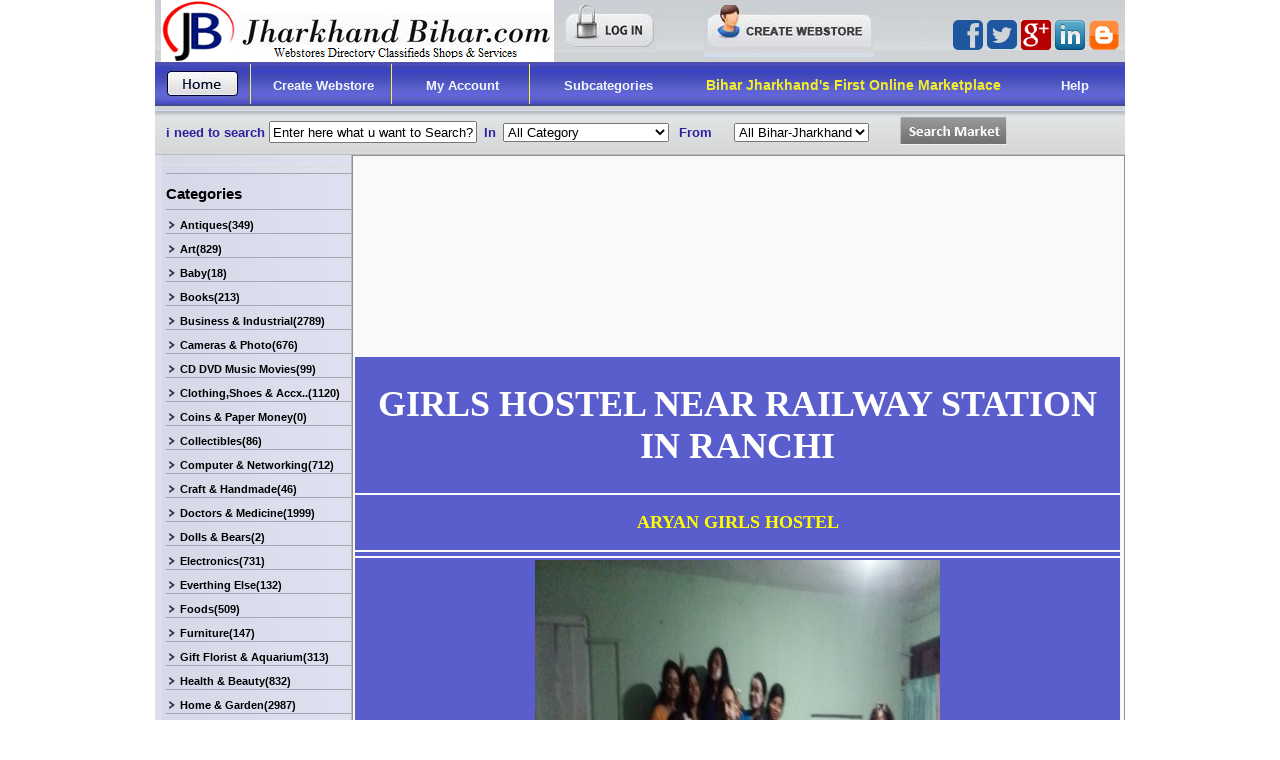

--- FILE ---
content_type: text/html; charset=UTF-8
request_url: https://jharkhandbihar.com/productdetails.php?prodid=29036
body_size: 7454
content:

    

<!DOCTYPE html>

<html><head>
<meta http-equiv="Content-Type" content="text/html; charset=utf-8" />
<title>GIRLS HOSTEL NEAR RAILWAY STATION IN RANCHI | ARYAN GIRLS HOSTEL</title>
<meta name="description" content=" 	ARYAN GIRLS HOSTEL IS THE BEST HOSTEL IN RANCHI AND PROVIDES BEST FACILITIES TO OUR GIRLS OUR SERVICES AC ROOMS NON AC ROOM 24 7 ELECTRICITY BEST FOOD QUALITY WATER COOLER WATER HEATER FREE INTERNET SERVICES TIFFIN FOR SCHOOL GOING GIRLS NO ANY EXTRA CHARGES LIKE LAPTOP CHARGING MOBILE CHARGING ETC. CONTACT US " />
<meta name="keywords" content="GIRLS HOSTEL NEAR RAILWAY STATION IN RANCHI"/>
<link rel="canonical" href="http://jharkhandbihar.com/productdetails.php?prodid=29036"/>
<link href="css/style.css" rel="stylesheet" type="text/css">

<style type="text/css">
.style4 {font-size: 12px;}

.style5 {

	color: #FFFFFF;

	font-weight: bold;

}

.style7 {

	font-size: 18px;

	font-weight: bold;

	color: #FFFFFF;

}

.style2 {color: #0000FF}

body {

	margin-top: 0px;

}



</style>





<script>

  (function(i,s,o,g,r,a,m){i['GoogleAnalyticsObject']=r;i[r]=i[r]||function(){

  (i[r].q=i[r].q||[]).push(arguments)},i[r].l=1*new Date();a=s.createElement(o),

  m=s.getElementsByTagName(o)[0];a.async=1;a.src=g;m.parentNode.insertBefore(a,m)

  })(window,document,'script','//www.google-analytics.com/analytics.js','ga');



  ga('create', 'UA-60829569-1', 'auto');

  ga('send', 'pageview');



</script>
<script src="http://code.jquery.com/jquery-1.11.0.min.js"></script>     <!-- link to the jQuery library (see http://jquery.com) -->
	
	<!-- you can use these links, but better you have a link to the versions you need -->
    <!-- usage of folder "current" is not recommended -->
    <!-- see http://beaverslider.com/how-to-setup/docs/general for more info -->
    <script src="http://beaverslider.com/code/current/beaverslider.js"></script>         <!-- link to a framework -->
	<script src="http://beaverslider.com/code/current/beaverslider-effects.js"></script> <!-- link to a set of effects -->
	
	<!-- if you want to make styling link some css files -->
    
	<script>
	
	$(function(){
      var slider = new BeaverSlider({
        structure: {
          container: {
            id: "my-slider",
            width: 395,
            height: 150
          }
        },
        content: {
          images: [
            "images/webindia_banner.png",
			"images/webindia_banner.jpg",
			"images/webindia_bnner1.jpg",
			"images/webindia_banner2.jpg"
          ]
        },
        animation: {
          effects: effectSets["slider: big set 2"],
          interval: 1000
        }
      });   
	});
	
	</script>
	<script>
	
	$(function(){
      var slider = new BeaverSlider({
        structure: {
          container: {
            id: "website-slider",
            width: 395,
            height: 150
          }
        },
        content: {
          images: [
            "images/software-banner.png",
			"images/software-development.jpg",
			"images/software-banner3.jpg"
          ]
        },
        animation: {
          effects: effectSets["slider: big set 2"],
          interval: 1000
        }
      });   
	});
	
	</script>
	<script>
	
	$(function(){
      var slider = new BeaverSlider({
        structure: {
          container: {
            id: "digital-slider",
            width: 800,
            height: 193
          }
        },
        content: {
          images: [
            "images/indofast-1.jpg",
			"images/indofast-1.jpg"
          ]
        },
        animation: {
          effects: effectSets["slider: big set 2"],
          interval: 1000
        }
      });   
	});
	
	</script>

<div id="fb-root"></div>

<script>(function(d, s, id) {

  var js, fjs = d.getElementsByTagName(s)[0];

  if (d.getElementById(id)) return;

  js = d.createElement(s); js.id = id;

  js.src = "//connect.facebook.net/en_GB/sdk.js#xfbml=1&version=v2.3";

  fjs.parentNode.insertBefore(js, fjs);

}(document, 'script', 'facebook-jssdk'));</script>
<!--
< ?php

/**

 * Copyright 2014 Facebook, Inc.

 *

 * You are hereby granted a non-exclusive, worldwide, royalty-free license to

 * use, copy, modify, and distribute this software in source code or binary

 * form for use in connection with the web services and APIs provided by

 * Facebook.

 *

 * As with any software that integrates with the Facebook platform, your use

 * of this software is subject to the Facebook Developer Principles and

 * Policies [http://developers.facebook.com/policy/]. This copyright notice

 * shall be included in all copies or substantial portions of the software.

 *

 * THE SOFTWARE IS PROVIDED "AS IS", WITHOUT WARRANTY OF ANY KIND, EXPRESS OR

 * IMPLIED, INCLUDING BUT NOT LIMITED TO THE WARRANTIES OF MERCHANTABILITY,

 * FITNESS FOR A PARTICULAR PURPOSE AND NONINFRINGEMENT. IN NO EVENT SHALL

 * THE AUTHORS OR COPYRIGHT HOLDERS BE LIABLE FOR ANY CLAIM, DAMAGES OR OTHER

 * LIABILITY, WHETHER IN AN ACTION OF CONTRACT, TORT OR OTHERWISE, ARISING

 * FROM, OUT OF OR IN CONNECTION WITH THE SOFTWARE OR THE USE OR OTHER

 * DEALINGS IN THE SOFTWARE.

 *

 */



/**

 * You only need this file if you are not using composer.

 * Why are you not using composer?

 * https://getcomposer.org/

 */



if (version_compare(PHP_VERSION, '5.4.0', '<')) {

  throw new Exception('The Facebook SDK v4 requires PHP version 5.4 or higher.');

}



/**

 * Register the autoloader for the Facebook SDK classes.

 * Based off the official PSR-4 autoloader example found here:

 * https://github.com/php-fig/fig-standards/blob/master/accepted/PSR-4-autoloader-examples.md

 *

 * @param string $class The fully-qualified class name.

 * @return void

 */

spl_autoload_register(function ($class)

{

  // project-specific namespace prefix

  $prefix = 'Facebook\\';



  // base directory for the namespace prefix

  $base_dir = defined('FACEBOOK_SDK_V4_SRC_DIR') ? FACEBOOK_SDK_V4_SRC_DIR : __DIR__ . '/src/Facebook/';



  // does the class use the namespace prefix?

  $len = strlen($prefix);

  if (strncmp($prefix, $class, $len) !== 0) {

    // no, move to the next registered autoloader

    return;

  }



  // get the relative class name

  $relative_class = substr($class, $len);



  // replace the namespace prefix with the base directory, replace namespace

  // separators with directory separators in the relative class name, append

  // with .php

  $file = $base_dir . str_replace('\\', '/', $relative_class) . '.php';



  // if the file exists, require it

  if (file_exists($file)) {

    require $file;

  }

});

?> 
-->
</head>

<body>



<table cellpadding="0" cellspacing="0"   align="center" width="970" bgcolor="#CFD3D6" style="background-image:url(images/bg.png); background-repeat:repeat-x;">

<tr><td width="100%" height="45" align="left" valign="top" style="background-image:url(images/bg_menu.png); background-repeat:repeat-x;">





<table cellpadding="0" cellspacing="0"   align="center" width="970" bgcolor="#CFD3D6" style="background-image:url(images/bg.png); background-repeat:repeat-x;">

<tr><td width="1%"><table cellpadding="0" cellspacing="0" width="21%">

<tr><td align="left" valign="top">  <div align="center"></div></td>
</tr>

</table>

<td width="0%"><div align="left"></div></td><td width="30%"><a href="http://www.jharkhandbihar.com"><img src="images/logo.png" alt="First Online Marketplace in Bihar-Jharkhand" title="First Online Marketplace in Bihar-Jharkhand" border="0" align="absmiddle" /></a></td>

<td width="70%" align="right">

<table cellpadding="0" cellspacing="0" style="width:70%;float:left">

<tr>

<td align="left" valign="top"  class="black12">


                    
                    
 <a href="sellersignin.php"><img src="images/btn_login.png" width="103" height="47" border="0" align="absmiddle"></a>



 </td>

<td align="left" valign="top"><a href="sellerregister.php"><img src="images/btn_create.png" border="0" align="absmiddle"></a></td>

 
</tr>

</table>
<table cellpadding="0" cellspacing="0" style="width:30%;margin-top:15px;float:left">

<tr>

<td align="left" valign="top"  class="black12">

 <a href="https://www.facebook.com/jharkhandbihar" target="_blank"><img src="images/jb-facbook.png" width="30" height="30" border="0" align="absmiddle"></a>
  <a href="https://twitter.com/jharkhandbihar" target="_blank"><img src="images/jb-twiteer.png" width="30" height="30" border="0" align="absmiddle"></a>
   <a href="https://plus.google.com/116362043599814218744" target="_blank"><img src="images/jb-googleplus.png" width="30" height="30" border="0" align="absmiddle"></a>
    <a href="https://www.linkedin.com/in/jharkhandbihar" target="_blank"><img src="images/jb-linkedian.png" width="30" height="30" border="0" align="absmiddle"></a>
	 <a href="http://jharkhandbiharjb.blogspot.in" target="_blank"><img src="images/jb-blogspot.png" width="30" height="30" border="0" align="absmiddle"></a>



 </td>

</tr>

</table>

</td>

<td width="0%"></td>

</tr>

<tr><td colspan="4" valign="middle" align="center" style=" background-image:url(images/blue_bg.png); background-repeat:repeat-x;" height="44"><table cellpadding="0" cellspacing="0" width="100%">

<tr><td width="107" align="center"  valign="middle"><a href="index.php"><img src="images/btn_home.png" width="77" height="32" border="0"></a></td>

<td width="10"><img src="images/sep.png" width="2" height="44"></td>

<td width="184" class="white15" align="center" valign="middle">

  
<a href="sellerregister.php" class="white15">Create Webstore</a>


</td>

<td width="10"><img src="images/sep.png" width="2" height="44"></td>

<td width="184" class="white15" align="center" valign="middle"><a href="selleraccount.php" class="white15">My Account</a></td>

<td width="10"><img src="images/sep.png" width="2" height="44"></td>

<td width="184" class="white15" align="center" valign="middle"><a href="categorylist.php" class="white15">Subcategories</a></td>

<td width="512" class="orange12" align="center"><h1 style="font-size:14px">Bihar Jharkhand's First Online Marketplace</h1>

</td>

<td width="146" class="white15" align="center" valign="middle"><a href="help.php" class="white15">Help</a></td>

</tr>

</table></td></tr>

<tr><td valign="middle" align="left" style="background-image:url(images/bg_menu.png); background-repeat:repeat-x;" colspan="4" height="45">

<table cellpadding="0" cellspacing="0" width="100%">

<tr>

<td width="1%">&nbsp;</td>

<td width="13%" class="blue13" align="center" valign="middle">i need  to search</td>

 <form name=s method="post" action="productlist.php" ?>

<td width="21%" valign="middle" align="center"><input name="txtsearchprodname" type="text" style="width:200px; height:16px; " value="Enter here what u want to Search? " onClick="document.s.txtsearchprodname.value=''"></td>

<td width="3%" class="blue13" align="center" valign="middle">In</td>

<td width="10%" valign="middle">

<select name="txtsearchcatid">

                      <option value="all"  selected>All Category</option>

                      
                      <option value="12">Antiques </option>

                      
                      <option value="13">Art </option>

                      
                      <option value="14">Baby </option>

                      
                      <option value="15">Books </option>

                      
                      <option value="16">Business & Industrial </option>

                      
                      <option value="17">Cameras & Photo </option>

                      
                      <option value="40">CD DVD Music Movies </option>

                      
                      <option value="19">Clothing,Shoes & Accx.. </option>

                      
                      <option value="20">Coins & Paper Money </option>

                      
                      <option value="21">Collectibles </option>

                      
                      <option value="22">Computer & Networking </option>

                      
                      <option value="23">Craft & Handmade </option>

                      
                      <option value="46">Doctors & Medicine </option>

                      
                      <option value="32">Dolls & Bears </option>

                      
                      <option value="35">Electronics </option>

                      
                      <option value="31">Everthing Else </option>

                      
                      <option value="27">Foods </option>

                      
                      <option value="49">Furniture </option>

                      
                      <option value="36">Gift Florist & Aquarium </option>

                      
                      <option value="37">Health & Beauty </option>

                      
                      <option value="38">Home & Garden </option>

                      
                      <option value="47">Hotels & Restaurants </option>

                      
                      <option value="43">Insurance </option>

                      
                      <option value="39">Jewelry & Watches </option>

                      
                      <option value="44">Matrimonial  </option>

                      
                      <option value="18">Mobiles Phones & PDAs </option>

                      
                      <option value="34">Motors Bikes & Cars </option>

                      
                      <option value="41">Pottery & Glass </option>

                      
                      <option value="24">Real Estate & Rent </option>

                      
                      <option value="33">School Coaching & Edu. </option>

                      
                      <option value="25">Specialty Services </option>

                      
                      <option value="26">Sporting Goods </option>

                      
                      <option value="28">Toys and Hobbies </option>

                      
                      <option value="29">Travel & Tickets </option>

                      
                      <option value="48">Vastu Num & Astrology </option>

                      
                      <option value="30">Video Games </option>

                      
                  </select>

</td>

<td width="6%" class="blue13" align="center" valign="middle">From</td>

<td width="17%" align="center" valign="middle">

<select name="txtsearchdist" id="txtsearchdist">

                      <option value="all">All Bihar-Jharkhand</option>

                      
                      <option value="1">1 </option>

                      
                      <option value="Araria">Araria </option>

                      
                      <option value="Arwal">Arwal </option>

                      
                      <option value="Aurangabad">Aurangabad </option>

                      
                      <option value="Banka">Banka </option>

                      
                      <option value="Begusarai">Begusarai </option>

                      
                      <option value="Bhabhua">Bhabhua </option>

                      
                      <option value="Bhagalpur">Bhagalpur </option>

                      
                      <option value="Bhojpur">Bhojpur </option>

                      
                      <option value="Bokaro">Bokaro </option>

                      
                      <option value="Buxar">Buxar </option>

                      
                      <option value="Chatra">Chatra </option>

                      
                      <option value="Darbhanga">Darbhanga </option>

                      
                      <option value="Deoghar">Deoghar </option>

                      
                      <option value="Dhanbad">Dhanbad </option>

                      
                      <option value="Dumka">Dumka </option>

                      
                      <option value="East Champaran">East Champaran </option>

                      
                      <option value="Garhwa">Garhwa </option>

                      
                      <option value="Gaya">Gaya </option>

                      
                      <option value="Giridih">Giridih </option>

                      
                      <option value="Godda">Godda </option>

                      
                      <option value="Gopalganj">Gopalganj </option>

                      
                      <option value="Gumla">Gumla </option>

                      
                      <option value="Hazaribagh">Hazaribagh </option>

                      
                      <option value="Jamshedpur">Jamshedpur </option>

                      
                      <option value="Jamtara">Jamtara </option>

                      
                      <option value="Jamui">Jamui </option>

                      
                      <option value="Jehanabad">Jehanabad </option>

                      
                      <option value="Katihar">Katihar </option>

                      
                      <option value="Khagaria">Khagaria </option>

                      
                      <option value="Kishanganj">Kishanganj </option>

                      
                      <option value="Koderma">Koderma </option>

                      
                      <option value="Lakhisarai">Lakhisarai </option>

                      
                      <option value="Latehar">Latehar </option>

                      
                      <option value="Lohardaga">Lohardaga </option>

                      
                      <option value="Madhepura">Madhepura </option>

                      
                      <option value="Madhubani">Madhubani </option>

                      
                      <option value="Munger">Munger </option>

                      
                      <option value="Muzaffarpur">Muzaffarpur </option>

                      
                      <option value="Nalanda">Nalanda </option>

                      
                      <option value="Nawada">Nawada </option>

                      
                      <option value="Others">Others </option>

                      
                      <option value="Pakur">Pakur </option>

                      
                      <option value="Palamu">Palamu </option>

                      
                      <option value="patna">patna </option>

                      
                      <option value="Patna">Patna </option>

                      
                      <option value="Purnea">Purnea </option>

                      
                      <option value="Ramgarh">Ramgarh </option>

                      
                      <option value="Ranchi">Ranchi </option>

                      
                      <option value="Rohtas">Rohtas </option>

                      
                      <option value="Saharsa">Saharsa </option>

                      
                      <option value="Sahibganj">Sahibganj </option>

                      
                      <option value="Samastipur">Samastipur </option>

                      
                      <option value="Saran">Saran </option>

                      
                      <option value="Seraikela">Seraikela </option>

                      
                      <option value="Sheohar">Sheohar </option>

                      
                      <option value="Shiekhpura">Shiekhpura </option>

                      
                      <option value="Simdega">Simdega </option>

                      
                      <option value="Singhbhum">Singhbhum </option>

                      
                      <option value="Sitamarhi">Sitamarhi </option>

                      
                      <option value="Siwan">Siwan </option>

                      
                      <option value="Supaul">Supaul </option>

                      
                      <option value="Vaishali">Vaishali </option>

                      
                      <option value="West Champaran">West Champaran </option>

                      
                  </select>

</td>

<td width="16%" align="center" valign="middle">

<INPUT TYPE="image" SRC="images/btn_btn.png" HEIGHT="29" WIDTH="108"  ALT="Submit Form">

</td>

<td width="13%"></td>

   </form>

</tr>

</table>

</table>





</td>

</tr>

<tr><td><table cellpadding="0" cellspacing="0" width="100%" bgcolor="#DCDEED">

<tr><td width="10" align="left" valign="top">&nbsp;</td>



<td width="190" style="background-image:url(images/right_menu_bg.png);background-repeat:repeat-y; background-position:right; " valign="top"><table cellpadding="0" cellspacing="0" width="100%">
<tr><td colspan="2"><img src="images/gg.png" width="188" height="5" /></td>
</tr>
<tr><td>&nbsp;</td><td class="greyline black15" height="30" valign="middle" style="padding-top:5px; ">Categories</td></tr>

 	  
<tr><td>&nbsp;</td>
<td class="greyline1" height="17" valign="middle" style="padding-top:5px; "><img src="images/arrow.png" align="absmiddle" />&nbsp;<a href="productlist.php?txtcatid=12" class="blue12">Antiques(349) 
		</a>
</td>
 </tr><tr>     	  
<tr><td>&nbsp;</td>
<td class="greyline1" height="17" valign="middle" style="padding-top:5px; "><img src="images/arrow.png" align="absmiddle" />&nbsp;<a href="productlist.php?txtcatid=13" class="blue12">Art(829) 
		</a>
</td>
 </tr><tr>     	  
<tr><td>&nbsp;</td>
<td class="greyline1" height="17" valign="middle" style="padding-top:5px; "><img src="images/arrow.png" align="absmiddle" />&nbsp;<a href="productlist.php?txtcatid=14" class="blue12">Baby(18) 
		</a>
</td>
 </tr><tr>     	  
<tr><td>&nbsp;</td>
<td class="greyline1" height="17" valign="middle" style="padding-top:5px; "><img src="images/arrow.png" align="absmiddle" />&nbsp;<a href="productlist.php?txtcatid=15" class="blue12">Books(213) 
		</a>
</td>
 </tr><tr>     	  
<tr><td>&nbsp;</td>
<td class="greyline1" height="17" valign="middle" style="padding-top:5px; "><img src="images/arrow.png" align="absmiddle" />&nbsp;<a href="productlist.php?txtcatid=16" class="blue12">Business & Industrial(2789) 
		</a>
</td>
 </tr><tr>     	  
<tr><td>&nbsp;</td>
<td class="greyline1" height="17" valign="middle" style="padding-top:5px; "><img src="images/arrow.png" align="absmiddle" />&nbsp;<a href="productlist.php?txtcatid=17" class="blue12">Cameras & Photo(676) 
		</a>
</td>
 </tr><tr>     	  
<tr><td>&nbsp;</td>
<td class="greyline1" height="17" valign="middle" style="padding-top:5px; "><img src="images/arrow.png" align="absmiddle" />&nbsp;<a href="productlist.php?txtcatid=40" class="blue12">CD DVD Music Movies(99) 
		</a>
</td>
 </tr><tr>     	  
<tr><td>&nbsp;</td>
<td class="greyline1" height="17" valign="middle" style="padding-top:5px; "><img src="images/arrow.png" align="absmiddle" />&nbsp;<a href="productlist.php?txtcatid=19" class="blue12">Clothing,Shoes & Accx..(1120) 
		</a>
</td>
 </tr><tr>     	  
<tr><td>&nbsp;</td>
<td class="greyline1" height="17" valign="middle" style="padding-top:5px; "><img src="images/arrow.png" align="absmiddle" />&nbsp;<a href="productlist.php?txtcatid=20" class="blue12">Coins & Paper Money(0) 
		</a>
</td>
 </tr><tr>     	  
<tr><td>&nbsp;</td>
<td class="greyline1" height="17" valign="middle" style="padding-top:5px; "><img src="images/arrow.png" align="absmiddle" />&nbsp;<a href="productlist.php?txtcatid=21" class="blue12">Collectibles(86) 
		</a>
</td>
 </tr><tr>     	  
<tr><td>&nbsp;</td>
<td class="greyline1" height="17" valign="middle" style="padding-top:5px; "><img src="images/arrow.png" align="absmiddle" />&nbsp;<a href="productlist.php?txtcatid=22" class="blue12">Computer & Networking(712) 
		</a>
</td>
 </tr><tr>     	  
<tr><td>&nbsp;</td>
<td class="greyline1" height="17" valign="middle" style="padding-top:5px; "><img src="images/arrow.png" align="absmiddle" />&nbsp;<a href="productlist.php?txtcatid=23" class="blue12">Craft & Handmade(46) 
		</a>
</td>
 </tr><tr>     	  
<tr><td>&nbsp;</td>
<td class="greyline1" height="17" valign="middle" style="padding-top:5px; "><img src="images/arrow.png" align="absmiddle" />&nbsp;<a href="productlist.php?txtcatid=46" class="blue12">Doctors & Medicine(1999) 
		</a>
</td>
 </tr><tr>     	  
<tr><td>&nbsp;</td>
<td class="greyline1" height="17" valign="middle" style="padding-top:5px; "><img src="images/arrow.png" align="absmiddle" />&nbsp;<a href="productlist.php?txtcatid=32" class="blue12">Dolls & Bears(2) 
		</a>
</td>
 </tr><tr>     	  
<tr><td>&nbsp;</td>
<td class="greyline1" height="17" valign="middle" style="padding-top:5px; "><img src="images/arrow.png" align="absmiddle" />&nbsp;<a href="productlist.php?txtcatid=35" class="blue12">Electronics(731) 
		</a>
</td>
 </tr><tr>     	  
<tr><td>&nbsp;</td>
<td class="greyline1" height="17" valign="middle" style="padding-top:5px; "><img src="images/arrow.png" align="absmiddle" />&nbsp;<a href="productlist.php?txtcatid=31" class="blue12">Everthing Else(132) 
		</a>
</td>
 </tr><tr>     	  
<tr><td>&nbsp;</td>
<td class="greyline1" height="17" valign="middle" style="padding-top:5px; "><img src="images/arrow.png" align="absmiddle" />&nbsp;<a href="productlist.php?txtcatid=27" class="blue12">Foods(509) 
		</a>
</td>
 </tr><tr>     	  
<tr><td>&nbsp;</td>
<td class="greyline1" height="17" valign="middle" style="padding-top:5px; "><img src="images/arrow.png" align="absmiddle" />&nbsp;<a href="productlist.php?txtcatid=49" class="blue12">Furniture(147) 
		</a>
</td>
 </tr><tr>     	  
<tr><td>&nbsp;</td>
<td class="greyline1" height="17" valign="middle" style="padding-top:5px; "><img src="images/arrow.png" align="absmiddle" />&nbsp;<a href="productlist.php?txtcatid=36" class="blue12">Gift Florist & Aquarium(313) 
		</a>
</td>
 </tr><tr>     	  
<tr><td>&nbsp;</td>
<td class="greyline1" height="17" valign="middle" style="padding-top:5px; "><img src="images/arrow.png" align="absmiddle" />&nbsp;<a href="productlist.php?txtcatid=37" class="blue12">Health & Beauty(832) 
		</a>
</td>
 </tr><tr>     	  
<tr><td>&nbsp;</td>
<td class="greyline1" height="17" valign="middle" style="padding-top:5px; "><img src="images/arrow.png" align="absmiddle" />&nbsp;<a href="productlist.php?txtcatid=38" class="blue12">Home & Garden(2987) 
		</a>
</td>
 </tr><tr>     	  
<tr><td>&nbsp;</td>
<td class="greyline1" height="17" valign="middle" style="padding-top:5px; "><img src="images/arrow.png" align="absmiddle" />&nbsp;<a href="productlist.php?txtcatid=47" class="blue12">Hotels & Restaurants(2131) 
		</a>
</td>
 </tr><tr>     	  
<tr><td>&nbsp;</td>
<td class="greyline1" height="17" valign="middle" style="padding-top:5px; "><img src="images/arrow.png" align="absmiddle" />&nbsp;<a href="productlist.php?txtcatid=43" class="blue12">Insurance(60) 
		</a>
</td>
 </tr><tr>     	  
<tr><td>&nbsp;</td>
<td class="greyline1" height="17" valign="middle" style="padding-top:5px; "><img src="images/arrow.png" align="absmiddle" />&nbsp;<a href="productlist.php?txtcatid=39" class="blue12">Jewelry & Watches(599) 
		</a>
</td>
 </tr><tr>     	  
<tr><td>&nbsp;</td>
<td class="greyline1" height="17" valign="middle" style="padding-top:5px; "><img src="images/arrow.png" align="absmiddle" />&nbsp;<a href="productlist.php?txtcatid=44" class="blue12">Matrimonial (481) 
		</a>
</td>
 </tr><tr>     	  
<tr><td>&nbsp;</td>
<td class="greyline1" height="17" valign="middle" style="padding-top:5px; "><img src="images/arrow.png" align="absmiddle" />&nbsp;<a href="productlist.php?txtcatid=18" class="blue12">Mobiles Phones & PDAs(188) 
		</a>
</td>
 </tr><tr>     	  
<tr><td>&nbsp;</td>
<td class="greyline1" height="17" valign="middle" style="padding-top:5px; "><img src="images/arrow.png" align="absmiddle" />&nbsp;<a href="productlist.php?txtcatid=34" class="blue12">Motors Bikes & Cars(581) 
		</a>
</td>
 </tr><tr>     	  
<tr><td>&nbsp;</td>
<td class="greyline1" height="17" valign="middle" style="padding-top:5px; "><img src="images/arrow.png" align="absmiddle" />&nbsp;<a href="productlist.php?txtcatid=41" class="blue12">Pottery & Glass(103) 
		</a>
</td>
 </tr><tr>     	  
<tr><td>&nbsp;</td>
<td class="greyline1" height="17" valign="middle" style="padding-top:5px; "><img src="images/arrow.png" align="absmiddle" />&nbsp;<a href="productlist.php?txtcatid=24" class="blue12">Real Estate & Rent(532) 
		</a>
</td>
 </tr><tr>     	  
<tr><td>&nbsp;</td>
<td class="greyline1" height="17" valign="middle" style="padding-top:5px; "><img src="images/arrow.png" align="absmiddle" />&nbsp;<a href="productlist.php?txtcatid=33" class="blue12">School Coaching & Edu.(7202) 
		</a>
</td>
 </tr><tr>     	  
<tr><td>&nbsp;</td>
<td class="greyline1" height="17" valign="middle" style="padding-top:5px; "><img src="images/arrow.png" align="absmiddle" />&nbsp;<a href="productlist.php?txtcatid=25" class="blue12">Specialty Services(1378) 
		</a>
</td>
 </tr><tr>     	  
<tr><td>&nbsp;</td>
<td class="greyline1" height="17" valign="middle" style="padding-top:5px; "><img src="images/arrow.png" align="absmiddle" />&nbsp;<a href="productlist.php?txtcatid=26" class="blue12">Sporting Goods(69) 
		</a>
</td>
 </tr><tr>     	  
<tr><td>&nbsp;</td>
<td class="greyline1" height="17" valign="middle" style="padding-top:5px; "><img src="images/arrow.png" align="absmiddle" />&nbsp;<a href="productlist.php?txtcatid=28" class="blue12">Toys and Hobbies(54) 
		</a>
</td>
 </tr><tr>     	  
<tr><td>&nbsp;</td>
<td class="greyline1" height="17" valign="middle" style="padding-top:5px; "><img src="images/arrow.png" align="absmiddle" />&nbsp;<a href="productlist.php?txtcatid=29" class="blue12">Travel & Tickets(188) 
		</a>
</td>
 </tr><tr>     	  
<tr><td>&nbsp;</td>
<td class="greyline1" height="17" valign="middle" style="padding-top:5px; "><img src="images/arrow.png" align="absmiddle" />&nbsp;<a href="productlist.php?txtcatid=48" class="blue12">Vastu Num & Astrology(329) 
		</a>
</td>
 </tr><tr>     	  
<tr><td>&nbsp;</td>
<td class="greyline1" height="17" valign="middle" style="padding-top:5px; "><img src="images/arrow.png" align="absmiddle" />&nbsp;<a href="productlist.php?txtcatid=30" class="blue12">Video Games(26) 
		</a>
</td>
 </tr><tr>      	
	 </tr>
	  <tr>

<tr><td colspan="100%">&nbsp;</td></tr>
<tr><td colspan="100%">&nbsp;</td></tr>
<tr><td colspan="100%">&nbsp;</td></tr>
</table></td>

<td width="956" align="center" valign="top" bgcolor="#F9F9FB"><TABLE cellSpacing=0 cellPadding=0 width="100%" bgColor=#f9f9fb>

  <TBODY>

    <TR>

      <TD vAlign=top align=left><TABLE 

                  style="BORDER-BOTTOM: #91918f 1px solid; BORDER-LEFT: #91918f 1px solid; BORDER-TOP: #91918f 1px solid; BORDER-RIGHT: #91918f 1px solid" 

                  cellSpacing=0 cellPadding=0 width="100%" height=456>

          <TBODY>

            <TR>

              <TD height=160 vAlign=top align=left><TABLE cellSpacing=2 cellPadding=2 width="100%">

                  <TBODY>
				  <TR>

                     <td height="193" colspan="2" align="left" valign="top"><a href="http://indofast.org/" target="_blank"><div id="digital-slider"></div></a></td>

                    </TR>

                    <TR>

                      <TD class=white15b bgColor=#5a5ecc vAlign=top align=middle ><div align="center"><span class="black12b style1 style7" title='jharkhandbihar.com/productdetails.php?prodid=29036'><h1>GIRLS HOSTEL NEAR RAILWAY STATION IN RANCHI</h1></span></div></TD>

                    </TR>

                    <TR>

                      <TD class=white15b bgColor=#5a5ecc vAlign=top align=middle><div align="center" class="style4 style5"><h2 style="color:#FF0">ARYAN GIRLS HOSTEL</h2></div></TD>

                    </TR>

                    <TR>

                      <TD class=white15b bgColor=#5a5ecc vAlign=middle align=center>

					  

					 

	  

					  

					  </TD>

                    </TR>

                    <TR>

                      <TD class=white15b bgColor=#5a5ecc vAlign=middle 

                            width="51%" align=center><div align="center">

							


<img src="productimages/IMG-20180913-WA0019.jpg"  ,  width=405 , height=540  alt="girls hostel near railway station in ranchi" title="girls hostel near railway station in ranchi">





							</div></TD>

                    </TR>

                    <TR>

                      <TD vAlign=top align=left><TABLE cellSpacing=0 cellPadding=0 width="100%" 

                              bgColor=#dbdcde>

                          <TBODY>

                            <TR>

                              <TD height=21 align=middle vAlign=top class=black12><div align="center"><A class=black12 href="sellerwebpage.php?sellername=Aryan7"><IMG src="images/hands.gif" border="0">View ARYAN GIRLS HOSTEL Complete Webstore</A></div></TD>

                            </TR>

                          </TBODY>

                      </TABLE></TD>

                    </TR>

                    <TR>

                      <TD vAlign=top align=left><TABLE cellSpacing=0 cellPadding=0 width="100%">

                          <TBODY>

                            <TR>

                              <TD height=21 colspan="2" align=left vAlign=top class=black12><div align="center">

							  

							  	  

	

							  </div></TD>

                              </TR>

                            <TR>

                              <TD class=black12 height=21 vAlign=top 

                                width="32%" align=left>Listing ID:</TD>

                              <TD class=black12b vAlign=top width="68%" 

                                align=left>JB29036</TD>

                            </TR>

                          </TBODY>

                      </TABLE></TD>

                    </TR>

                    <TR>

                      <TD vAlign=top align=left><TABLE cellSpacing=0 cellPadding=0 width="100%">

                          <TBODY>

                            <TR>

                              <TD class=black12 height=21 vAlign=top 

                                width="32%" align=left><h2>Listing Name:</h2></TD>

                              <TD class=black12b vAlign=top width="68%" 

                                align=left><h2 style="color:#900">girls hostel near railway station in ranchi</h2></TD>

                            </TR>

                          </TBODY>

                      </TABLE></TD>

                    </TR>

                    <TR>

                      <TD vAlign=top align=left><TABLE cellSpacing=0 cellPadding=0 width="100%">

                          <TBODY>

                            <TR>

                              <TD class=black12 height=21 vAlign=top 

                                width="32%" align=left><h4>Posted By:</h4></TD>

                              <TD class=black12b vAlign=top width="68%" 

                                align=left><h4 style="color:#093">Aryan7</h4></TD>

                            </TR>

                          </TBODY>

                      </TABLE></TD>

                    </TR>

                    <TR>

                      <TD vAlign=top align=left><TABLE cellSpacing=0 cellPadding=0 width="100%">

                          <TBODY>

                            <TR>

                              <TD class=black12 height=21 vAlign=top 

                                width="32%" align=left>Posting Date:</TD>

                              <TD class=black12b vAlign=top width="68%" 

                                align=left>01/07/2018</TD>

                            </TR>

                          </TBODY>

                      </TABLE></TD>

                    </TR>

                    <TR>

                      <TD vAlign=top align=left><TABLE cellSpacing=0 cellPadding=0 width="100%">

                          <TBODY>

                            <TR>

                              <TD class=black12 height=21 vAlign=top 

                                width="32%" align=left><h3>Details:</h3></TD>

                              <TD 

                                style="BORDER-BOTTOM: #91918f 1px solid; BORDER-LEFT: #91918f 1px solid; BORDER-TOP: #91918f 1px solid; BORDER-RIGHT: #91918f 1px solid" 

                                class=black12b vAlign=top width="68%" 

                                align=left><h4> 	Aryan Girls Hostel is the best hostel in Ranchi and provides best facilities to our girls our services AC ROOMS NON AC ROOM 24 7 ELECTRICITY BEST FOOD QUALITY WATER COOLER WATER HEATER FREE INTERNET SERVICES TIFFIN FOR SCHOOL GOING GIRLS NO ANY EXTRA CHARGES LIKE LAPTOP CHARGING MOBILE CHARGING ETC. CONTACT US </h4></TD>

                            </TR>

                          </TBODY>

                      </TABLE></TD>

                    </TR>

                    <TR>

                      <TD vAlign=top align=left><TABLE cellSpacing=0 cellPadding=0 width="100%">

                          <TBODY>

                            <TR>

                              <TD class=black12 height=21 vAlign=top 

                                width="32%" align=left>Views:</TD>

                              <TD class=black12b vAlign=top width="68%" 

                                align=left>1924 times</TD>

                            </TR>

                          </TBODY>

                      </TABLE></TD>

                    </TR>

                    <TR>

                      <TD vAlign=top align=left><TABLE cellSpacing=0 cellPadding=0 width="100%">

                          <TBODY>

                            <TR>

                              <TD class=black12 height=21 vAlign=top align=left>Price :</TD>

                              <TD class=black12b vAlign=top 

                                align=left>Rs. 0</TD>

                            </TR>

                            <TR>

                              <TD class=black12 height=21 vAlign=top 

                                width="32%" align=left>Mobile :</TD>

                              <TD class=black12b vAlign=top width="68%" 

                                align=left>7462866373  , 8210124601</TD>

                            </TR>

                          </TBODY>

                      </TABLE></TD>

                    </TR>

                    <TR>

                      <TD vAlign=top align=left><TABLE cellSpacing=0 cellPadding=0 width="100%">

                          <TBODY>

                            <TR>

                              <TD class=black12 height=21 vAlign=top 

                                width="32%" align=left>landline :</TD>

                              <TD class=black12b vAlign=top width="68%" 

                                align=left></TD>

                            </TR>

                            <TR>

                              <TD class=black12 height=21 vAlign=top align=left>Fax :</TD>

                              <TD class=black12b vAlign=top 

                                align=left></TD>

                            </TR>

                          </TBODY>

                      </TABLE></TD>

                    </TR>

                    <TR>

                      <TD vAlign=top align=left><TABLE cellSpacing=0 cellPadding=0 width="100%">

                          <TBODY>

                            <TR>

                              <TD class=black12 height=21 vAlign=top 

                                width="32%" align=left><h3>Address :</h3></TD>

                              <TD 

                                style="BORDER-BOTTOM: #91918f 1px solid; BORDER-LEFT: #91918f 1px solid; BORDER-TOP: #91918f 1px solid; BORDER-RIGHT: #91918f 1px solid" 

                                class=black12b vAlign=top width="68%" 

                                align=left><h4>BESIDE SANMATI APARTMENT SHUKLA COLONY HINOO RANCHI </h4></TD>

                            </TR>

                          </TBODY>

                      </TABLE></TD>

                    </TR>

                    <TR>

                      <TD vAlign=top align=left><TABLE cellSpacing=0 cellPadding=0 width="100%">

                          <TBODY>

                            <TR>

                              <TD class=black12 height=21 vAlign=top 

                                width="32%" align=left><h4>Location:</h4></TD>

                              <TD class=black12b vAlign=top width="68%" 

                                align=left><h4>Ranchi</h4></TD>

                            </TR>

                          </TBODY>

                      </TABLE></TD>

                    </TR>

                    <TR>

                      <TD vAlign=top align=left><TABLE cellSpacing=0 cellPadding=0 width="100%">

                          <TBODY>

                            <TR>

                              <TD class=black12 height=21 vAlign=top 

                                width="32%" align=left>Explore Entire Webstore:</TD>

                              <TD width="68%" align=left vAlign=top class="blue12"> <a href="sellerwebpage.php?sellername=Aryan7"  >View All Listings of ARYAN GIRLS HOSTEL Webstore</a></TD>

                            </TR>

                            <TR>

                              <TD class=black12 height=21 vAlign=top align=left>Search Keywords :</TD>

                              <TD align=left vAlign=top class="blue12"><p><b></b></p></TD>

                            </TR>

                            <TR>

                              <TD class=black12 height=21 vAlign=top align=left>Tags :</TD>

                              <TD align=left vAlign=top class="blue12"><p><b></b></p></TD>

                            </TR>

                            <tr>

                            <td colspan="2"><div class="fb-like" data-href="/productdetails.php?prodid=29036" data-layout="standard" data-action="like" data-show-faces="false" data-share="true"></div></td>

                            </tr>

                          </TBODY>

                      </TABLE></TD>

                    </TR>

                  </TBODY>

              </TABLE></TD>

            </TR>

          </TBODY>

      </TABLE>



	  </TD>

    </TR>

    <TR>

      <TD vAlign=top align=middle>

	  

	  

	

<table width="100%"  border="0" cellspacing="0" cellpadding="0">

  <tr>

   
	
	
		<td height="150" colspan="2" align="left" valign="top"><a href="http://webindia.online" target="_blank"><div id="my-slider"></div></a></td>
<td colspan="2" align="left" valign="top"><img src="images/line.png" height="150" width="10"></td>
<td height="150" colspan="2" align="left" valign="top"><a href="http://webindia.online" target="_blank"><div id="website-slider"></div></a></td>			 

	

	
	
					 


					 

					 


  </tr>

</table>





	  

	  </TD>

    </TR>

  </TBODY>

</TABLE>



</td>



</tr>

</table></td></tr>





<table width="92%"  border="1" align="center" cellpadding="0" cellspacing="0">

  <tr>

    <td colspan="10">Similar Webstore Listings 

	

	
	</td>

  </tr>

  <tr>




    <td valign="top"><div align="center"><h2 style="font-size:12px;"><a href="productdetails.php?prodid=30560" class="blue13">SURUCHI RAJ GIRLS HOSTEL IN RANCHI</a></h2><br>

 <img src="productimages/nothumb.jpg" width="85" height="55" alt="SURUCHI RAJ GIRLS HOSTEL IN RANCHI" title="SURUCHI RAJ GIRLS HOSTEL IN RANCHI">

 <br>

 <a href="sellerwebpage.php?sellername=Dwivedi6" class="blue13" >DWIVEDI6</a> <br>

Ranchi
</div>

</td>






    <td valign="top"><div align="center"><h2 style="font-size:12px;"><a href="productdetails.php?prodid=28452" class="blue13">BEST GIRLS HOSTEL IN PYADA TOLI RANCHI</a></h2><br>


 <a href="productdetails.php?prodid=28452" ><img src="productimages/thumb28452.jpg" width="85" height="55" border="1" alt="BEST GIRLS HOSTEL IN PYADA TOLI RANCHI" title="BEST GIRLS HOSTEL IN PYADA TOLI RANCHI"></a>

  <br>

 <a href="sellerwebpage.php?sellername=RATAN4" class="blue13" >RATAN4</a> <br>

Ranchi
</div>

</td>






    <td valign="top"><div align="center"><h2 style="font-size:12px;"><a href="productdetails.php?prodid=30141" class="blue13">GIRLS HOSTEL NEAREST NAGRA TOLI RANCHI</a></h2><br>

 <img src="productimages/nothumb.jpg" width="85" height="55" alt="GIRLS HOSTEL NEAREST NAGRA TOLI RANCHI" title="GIRLS HOSTEL NEAREST NAGRA TOLI RANCHI">

 <br>

 <a href="sellerwebpage.php?sellername=GIRLSHOSTEL3" class="blue13" >GIRLSHOSTEL3</a> <br>

Ranchi
</div>

</td>






    <td valign="top"><div align="center"><h2 style="font-size:12px;"><a href="productdetails.php?prodid=28398" class="blue13">SATYARAM GIRLS HOSTEL IN RANCHI</a></h2><br>


 <a href="productdetails.php?prodid=28398" ><img src="productimages/thumb28398.jpg" width="85" height="55" border="1" alt="SATYARAM GIRLS HOSTEL IN RANCHI" title="SATYARAM GIRLS HOSTEL IN RANCHI"></a>

  <br>

 <a href="sellerwebpage.php?sellername=SATYARAM4" class="blue13" >SATYARAM4</a> <br>

Ranchi
</div>

</td>






    <td valign="top"><div align="center"><h2 style="font-size:12px;"><a href="productdetails.php?prodid=20477" class="blue13">GIRLS HOSTEL WITH LODGING FOODING IN RANCHI</a></h2><br>


 <a href="productdetails.php?prodid=20477" ><img src="productimages/thumb20477.jpg" width="85" height="55" border="1" alt="GIRLS HOSTEL WITH LODGING FOODING IN RANCHI" title="GIRLS HOSTEL WITH LODGING FOODING IN RANCHI"></a>

  <br>

 <a href="sellerwebpage.php?sellername=sushila1" class="blue13" >SUSHILA1</a> <br>

Ranchi
</div>

</td>






    <td valign="top"><div align="center"><h2 style="font-size:12px;"><a href="productdetails.php?prodid=31649" class="blue13">GIRLS HOSTEL NEAR UDHAV BABU LANE IN RANCHI </a></h2><br>


 <a href="productdetails.php?prodid=31649" ><img src="productimages/thumb31649.jpg" width="85" height="55" border="1" alt="GIRLS HOSTEL NEAR UDHAV BABU LANE IN RANCHI " title="GIRLS HOSTEL NEAR UDHAV BABU LANE IN RANCHI "></a>

  <br>

 <a href="sellerwebpage.php?sellername=Yash8" class="blue13" >YASH8</a> <br>

Ranchi
</div>

</td>






    <td valign="top"><div align="center"><h2 style="font-size:12px;"><a href="productdetails.php?prodid=29038" class="blue13">GIRLS HOSTEL NEAR KAIRALI SCHOOL IN RANCHI</a></h2><br>

 <img src="productimages/nothumb.jpg" width="85" height="55" alt="GIRLS HOSTEL NEAR KAIRALI SCHOOL IN RANCHI" title="GIRLS HOSTEL NEAR KAIRALI SCHOOL IN RANCHI">

 <br>

 <a href="sellerwebpage.php?sellername=Aryan7" class="blue13" >ARYAN7</a> <br>

Ranchi
</div>

</td>






    <td valign="top"><div align="center"><h2 style="font-size:12px;"><a href="productdetails.php?prodid=17816" class="blue13">GIRLS HOSTEL IN NEAR NAGRA TOLI RANCHI</a></h2><br>


 <a href="productdetails.php?prodid=17816" ><img src="productimages/thumb17816.jpg" width="85" height="55" border="1" alt="GIRLS HOSTEL IN NEAR NAGRA TOLI RANCHI" title="GIRLS HOSTEL IN NEAR NAGRA TOLI RANCHI"></a>

  <br>

 <a href="sellerwebpage.php?sellername=happy2" class="blue13" >HAPPY2</a> <br>

Ranchi
</div>

</td>






    <td valign="top"><div align="center"><h2 style="font-size:12px;"><a href="productdetails.php?prodid=11764" class="blue13">SCHOOL BOYS HOSTEL IN PATNA</a></h2><br>


 <a href="productdetails.php?prodid=11764" ><img src="productimages/thumb11764.jpg" width="85" height="55" border="1" alt="SCHOOL BOYS HOSTEL IN PATNA" title="SCHOOL BOYS HOSTEL IN PATNA"></a>

  <br>

 <a href="sellerwebpage.php?sellername=navin" class="blue13" >NAVIN</a> <br>

Patna
</div>

</td>






    <td valign="top"><div align="center"><h2 style="font-size:12px;"><a href="productdetails.php?prodid=20672" class="blue13">BEST GIRLS HOSTEL IN PATNA</a></h2><br>

 <img src="productimages/nothumb.jpg" width="85" height="55" alt="BEST GIRLS HOSTEL IN PATNA" title="BEST GIRLS HOSTEL IN PATNA">

 <br>

 <a href="sellerwebpage.php?sellername=ASHAPURNA" class="blue13" >ASHAPURNA</a> <br>

Patna
</div>

</td>




    

  </tr>

  

  

</table>













<tr>

</tr>

<table border="0" width="970" align="center">

  <tr>

    <td><div align="center">

	

</div></td>

  </tr>
<tr border=0><td border=0 align="center">  
<script data-ad-client="ca-pub-8273099593737115" async src="https://pagead2.googlesyndication.com/pagead/js/adsbygoogle.js"></script>
<!-- bottomjbproduct -->
<ins class="adsbygoogle"
     style="display:inline-block;width:728px;height:90px"
     data-ad-client="ca-pub-8273099593737115"
     data-ad-slot=""></ins>
<script>
(adsbygoogle = window.adsbygoogle || []).push({});
</script>


    </td>  </Tr>
  <tr>

    <td><div align="center">

	


	</div></td>

  </tr>

  <tr>

    <td style="background-image:url(images/footer.png); background-repeat:repeat-x;" height="74" align="center"><A href="index.php">Home</A> |<A

href="help.php">Help</A> | <A 

href="contactus.php">Contact Us</A> | <A 

href="terms.php">Terms of Use</A>  | 
<!-- START OF ADDME LINK -->
<!-- END OF ADDME LINK --> |<a href="jbdemo.php">  Demo | </a>   <a href="privacy.php">Privacy Policy</a><br>
    Copyright Notice &copy; 2009 Indofast Marketing &amp; Consultancy Pvt. Ltd. All rights reserved.</td>

  </tr>

</table>

<tr></tr>

</table>





</body>

</html>

--- FILE ---
content_type: text/html; charset=utf-8
request_url: https://www.google.com/recaptcha/api2/aframe
body_size: 265
content:
<!DOCTYPE HTML><html><head><meta http-equiv="content-type" content="text/html; charset=UTF-8"></head><body><script nonce="84y5iggr0bPKCbcMv_hBig">/** Anti-fraud and anti-abuse applications only. See google.com/recaptcha */ try{var clients={'sodar':'https://pagead2.googlesyndication.com/pagead/sodar?'};window.addEventListener("message",function(a){try{if(a.source===window.parent){var b=JSON.parse(a.data);var c=clients[b['id']];if(c){var d=document.createElement('img');d.src=c+b['params']+'&rc='+(localStorage.getItem("rc::a")?sessionStorage.getItem("rc::b"):"");window.document.body.appendChild(d);sessionStorage.setItem("rc::e",parseInt(sessionStorage.getItem("rc::e")||0)+1);localStorage.setItem("rc::h",'1769459799155');}}}catch(b){}});window.parent.postMessage("_grecaptcha_ready", "*");}catch(b){}</script></body></html>

--- FILE ---
content_type: text/css
request_url: https://jharkhandbihar.com/css/style.css
body_size: 124
content:
body {
	margin-left: 0px;
	margin-top: 0px;
	margin-right: 0px;
	margin-bottom: 0px;
	background-color:#ffffff;
}
.white15{font-family:Arial, Helvetica, sans-serif;
font-size:13px;
color:#F1F7FF;
text-decoration:none;
font-weight:bold;
}
.black12{font-family:Arial, Helvetica, sans-serif;
font-size:13px;
color:#3A3A3A;
text-decoration:none;
font-weight:bold;
}
.black21{
font-family:Arial, Helvetica, sans-serif;
font-size:30px;
color:#000000;
text-decoration:none;
font-weight:bold;
}
.black20{
font-family:Arial, Helvetica, sans-serif;
font-size:13px;
color:#000000;
text-decoration:none;
font-weight:bold;
}
.black15{font-family:Arial, Helvetica, sans-serif;
font-size:15px;
color:#000000;
text-decoration:none;
font-weight:bold;
}
.orange12{font-family:Arial, Helvetica, sans-serif;
font-size:12px;
color:#F2EE2B;
font-weight:bold;
text-decoration:none;
}
.blue13{font-family:Arial, Helvetica, sans-serif;
font-size:13px;
color:#2B229F;
font-weight:bold;
text-decoration:none;
}
.blue12{font-family:Arial, Helvetica, sans-serif;
font-size:12px;
color:#64646C;
font-weight:bold;
text-decoration:none;
}
a.blue12{font-family:Arial, Helvetica, sans-serif;
font-size:11px;
color:black;
font-weight:bold;
text-decoration:none;
}
a.blue12:hover{font-family:Arial, Helvetica, sans-serif;
font-size:12px;
color:#2B229F;
font-weight:bold;
text-decoration:none;
}

.comb{
padding:5px;
float:left;
}
.greyline{
border-top:1px solid #A3A6AF;
border-bottom:1px solid #A3A6AF;
}
.greyline1{
border-bottom:1px solid #A3A6AF;
}
.black9{font-family:Arial, Helvetica, sans-serif;
font-size:9px;
color:black;
font-weight:bold;
text-decoration:none;
}
a.black9{font-family:Arial, Helvetica, sans-serif;
font-size:9px;
color:black;
font-weight:bold;
text-decoration:none;
}
a.black9:hover{font-family:Arial, Helvetica, sans-serif;
font-size:9px;
color:green;
font-weight:bold;
text-decoration:none;
}